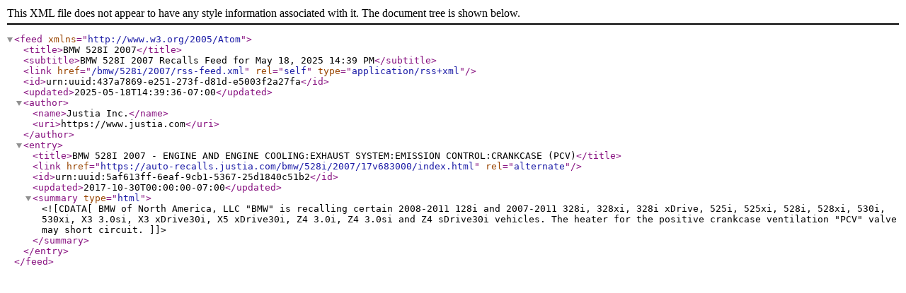

--- FILE ---
content_type: application/xml
request_url: https://auto-recalls.justia.com/bmw/528i/2007/rss-feed.xml
body_size: 1000
content:
<?xml version="1.0" encoding="utf-8"?>
<feed xmlns="http://www.w3.org/2005/Atom">
<title>BMW 528I 2007</title>
<subtitle>BMW 528I 2007 Recalls Feed for May 18, 2025 14:39 PM</subtitle>
<link href="/bmw/528i/2007/rss-feed.xml"  rel="self"  type="application/rss+xml" ></link>
<id>urn:uuid:437a7869-e251-273f-d81d-e5003f2a27fa</id>
<updated>2025-05-18T14:39:36-07:00</updated>
<author><name>Justia Inc.</name>
<uri>https://www.justia.com</uri>
</author>
<entry>
<title>BMW 528I 2007 - ENGINE AND ENGINE COOLING:EXHAUST SYSTEM:EMISSION CONTROL:CRANKCASE (PCV)</title>
<link href="https://auto-recalls.justia.com/bmw/528i/2007/17v683000/index.html"  rel="alternate" ></link>
<id>urn:uuid:5af613ff-6eaf-9cb1-5367-25d1840c51b2</id>
<updated>2017-10-30T00:00:00-07:00</updated>
<summary type="html" ><![CDATA[BMW of North America, LLC "BMW" is recalling certain 2008-2011 128i and 2007-2011 328i, 328xi, 328i xDrive, 525i, 525xi, 528i, 528xi, 530i, 530xi, X3 3.0si, X3 xDrive30i, X5 xDrive30i, Z4 3.0i, Z4 3.0si and Z4 sDrive30i vehicles.  The heater for the positive crankcase ventilation "PCV" valve may short circuit.]]></summary>
</entry>
</feed>